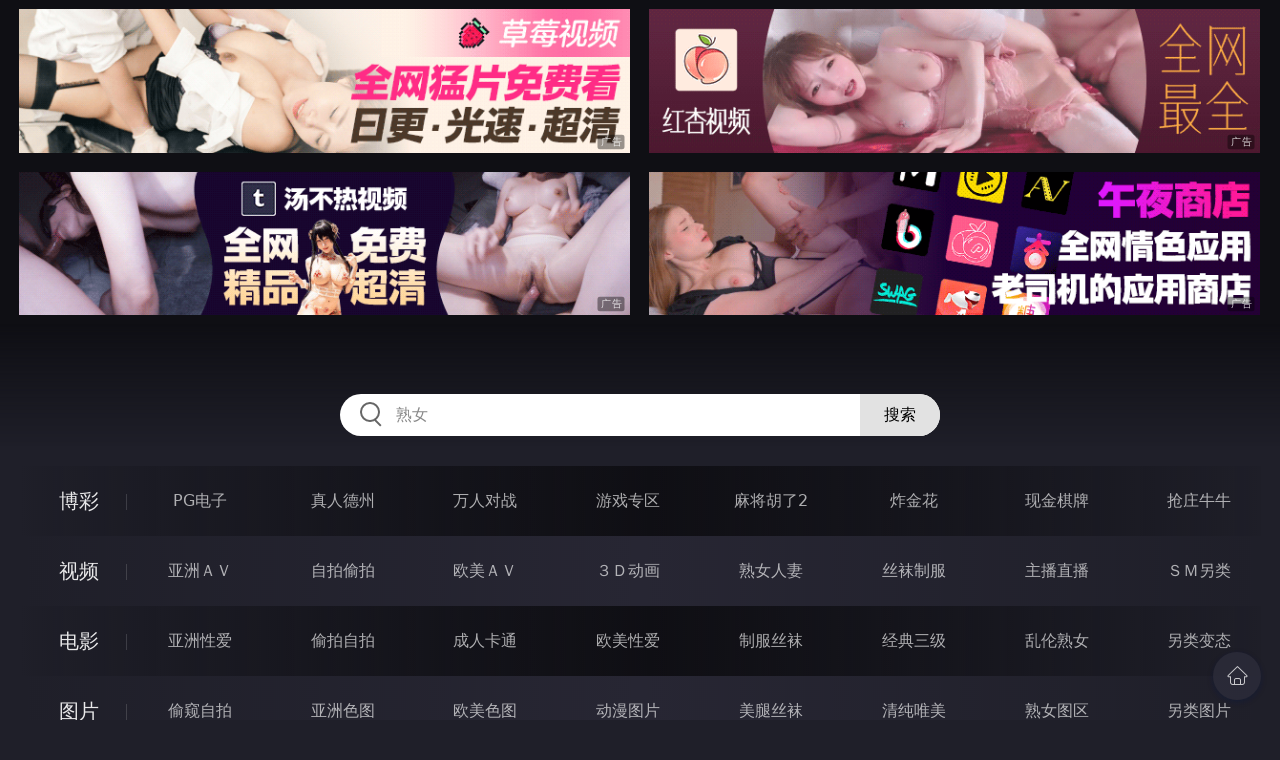

--- FILE ---
content_type: text/html
request_url: http://445rou.com/htm/2021/1/8/yazhouxingai/489239.html
body_size: 9705
content:
<!DOCTYPE html>
<html lang="zh-CN">
<head>
    <meta charset="utf-8">
    <meta http-equiv="Content-type" name="viewport" content="initial-scale=1.0, maximum-scale=1.0, user-scalable=no, width=device-width" />
	<meta name="keywords" content="里咲しおり,最高級Gcup 巨乳中出,u影 一族-u影一族-u影 快播-伦理电影-伦理片-u影魅力快播-六度影院你懂的|擼擼更健康_菊花AV" />
	<meta name="description" content="最高級Gcup 巨乳中出,u影 一族-u影一族-u影 快播-伦理电影-伦理片-u影魅力快播-六度影院你懂的|擼擼更健康_菊花AV" />
	<title>最高級Gcup 巨乳中出  - u影魅力快播</title>
	<link rel="stylesheet" href="/static/css/style.css" />
</head>
<body ontouchstart>
<div id="topBox"></div>
<div id="header"></div>
<div class="wrap">
	<div class="menu clearfix">
		<dl>
			<dt><a href="/shipin/index.html">视频</a></dt>
			<dd><a href="/yazhouav/index.html">亚洲ＡＶ</a></dd>
			<dd><a href="/zipaitoupai/index.html">自拍偷拍</a></dd>
			<dd><a href="/oumeiav/index.html">欧美ＡＶ</a></dd>
			<dd><a href="/3ddonghua/index.html">３Ｄ动画</a></dd>
			<dd><a href="/shunvrenqi/index.html">熟女人妻</a></dd>
			<dd><a href="/siwazhifu/index.html">丝袜制服</a></dd>
			<dd><a href="/zhubozhibo/index.html">主播直播</a></dd>
			<dd><a href="/smlinglei/index.html">ＳＭ另类</a></dd>
		</dl>
		<dl>
			<dt><a href="/dianying/index.html">电影</a></dt>
			<dd><a href="/yazhouxingai/index.html">亚洲性爱</a></dd>
			<dd><a href="/toupaizipai/index.html">偷拍自拍</a></dd>
			<dd><a href="/chengrenkatong/index.html">成人卡通</a></dd>
			<dd><a href="/oumeixingai/index.html">欧美性爱</a></dd>
			<dd><a href="/zhifusiwa/index.html">制服丝袜</a></dd>
			<dd><a href="/sanjijingdian/index.html">经典三级</a></dd>
			<dd><a href="/luanlunshunv/index.html">乱伦熟女</a></dd>
			<dd><a href="/lingleibiantai/index.html">另类变态</a></dd>
		</dl>
		<dl>
			<dt><a href="/tupian/index.html">图片</a></dt>
			<dd><a href="/toukuizipai/index.html">偷窥自拍</a></dd>
			<dd><a href="/yazhousetu/index.html">亚洲色图</a></dd>
			<dd><a href="/oumeisetu/index.html">欧美色图</a></dd>
			<dd><a href="/dongmantupian/index.html">动漫图片</a></dd>
			<dd><a href="/meituisiwa/index.html">美腿丝袜</a></dd>
			<dd><a href="/qingchunweimei/index.html">清纯唯美</a></dd>
			<dd><a href="/shunvtuqu/index.html">熟女图区</a></dd>
			<dd><a href="/lingleitupian/index.html">另类图片</a></dd>
		</dl>
		<dl>
			<dt><a href="/xiaoshuo/index.html">小说</a></dt>
			<dd><a href="/doushijiqing/index.html">都市激情</a></dd>
			<dd><a href="/jiatingluanlun/index.html">家庭乱伦</a></dd>
			<dd><a href="/renqinvyou/index.html">人妻女友</a></dd>
			<dd><a href="/wuxiagudian/index.html">武侠古典</a></dd>
			<dd><a href="/miqingxiaoyuan/index.html">迷情校园</a></dd>
			<dd><a href="/lingleixiaoshuo/index.html">另类小说</a></dd>
			<dd><a href="/huangsexiaohua/index.html">黄色笑话</a></dd>
			<dd><a href="/xingaijiqiao/index.html">性爱技巧</a></dd>
		</dl>
		<div id="subMenuBox"></div>
	</div>
</div>
<div id="midBox"></div>
<div class="wrap">
	<div class="main">
		<h1>最高級Gcup 巨乳中出</h1>
		<div class="content clearfix">
					<script src="/js/plt.js"></script>
			<div class="player">
				<div class="player-wrap">
					<div class="player-box">
						<div id="player" style="width:100%;height:100%;"></div>
					</div>
				</div>
			</div>
			<ul><li><a href=/movie/2021/1/8/yazhouxingai/496814.html target=_blank>第1集</a></li></ul>
			<ul><li><a href=http://76ggggg.com                                 target=_blank>PPPD-331 巨乳 中出 風俗嬢</a></li></ul>
		</div>
	</div>

</div>
<div class="wrap">
	<div class="mod play-list">
		<div class="title"><h3>猜你喜欢看的电影</h3></div>
		<div class="row col5 clearfix">
 
			<dl>
				<dt><a href="/htm/2023/8/30/yazhouxingai/597483.html" title="國寶級美乳護士絕倫整天的激情性愛" target="_blank"><img class="nature" src="/static/images/loading.svg" data-original="/pic/0830/h80932894392g.jpg" alt="國寶級美乳護士絕倫整天的激情性愛" /><i>2023年08月30日</i></a></dt>
				<dd><a href="/htm/2023/8/30/yazhouxingai/597483.html"" title="國寶級美乳護士絕倫整天的激情性愛" target="_blank"><h3>國寶級美乳護士絕倫整天的激情性愛</h3></a></dd>
			</dl>
 
			<dl>
				<dt><a href="/htm/2023/5/26/oumeixingai/579067.html" title="My Curvy Hotwife 2" target="_blank"><img class="nature" src="/static/images/loading.svg" data-original="/pic/0526/h7320185439922g.jpg" alt="My Curvy Hotwife 2" /><i>2023年05月26日</i></a></dt>
				<dd><a href="/htm/2023/5/26/oumeixingai/579067.html"" title="My Curvy Hotwife 2" target="_blank"><h3>My Curvy Hotwife 2</h3></a></dd>
			</dl>
 
			<dl>
				<dt><a href="/htm/2022/11/12/toupaizipai/559625.html" title="名人AV重现计画 知名Youtuber Crazy Man疯男 真实故事 在朋友熟睡时刺激开干" target="_blank"><img class="nature" src="/static/images/loading.svg" data-original="/pic/1112/g22102310155690860b.jpg" alt="名人AV重现计画 知名Youtuber Crazy Man疯男 真实故事 在朋友熟睡时刺激开干" /><i>2022年11月12日</i></a></dt>
				<dd><a href="/htm/2022/11/12/toupaizipai/559625.html"" title="名人AV重现计画 知名Youtuber Crazy Man疯男 真实故事 在朋友熟睡时刺激开干" target="_blank"><h3>名人AV重现计画 知名Youtuber Crazy Man疯男 真实故事 在朋友熟睡时刺激开干</h3></a></dd>
			</dl>
 
			<dl>
				<dt><a href="/htm/2022/3/31/yazhouxingai/540856.html" title="奶頭専課 辣妹外送 又舔又吸口活女孩彩葉" target="_blank"><img class="nature" src="/static/images/loading.svg" data-original="/pic/0331/g9833218954373277588c.jpg" alt="奶頭専課 辣妹外送 又舔又吸口活女孩彩葉" /><i>2022年03月31日</i></a></dt>
				<dd><a href="/htm/2022/3/31/yazhouxingai/540856.html"" title="奶頭専課 辣妹外送 又舔又吸口活女孩彩葉" target="_blank"><h3>奶頭専課 辣妹外送 又舔又吸口活女孩彩葉</h3></a></dd>
			</dl>
 
			<dl>
				<dt><a href="/htm/2020/3/8/toupaizipai/460401.html" title="英雄救美邂逅的爵士女郎" target="_blank"><img class="nature" src="/static/images/loading.svg" data-original="/pic/0308/e598855140326.jpg" alt="英雄救美邂逅的爵士女郎" /><i>2020年03月08日</i></a></dt>
				<dd><a href="/htm/2020/3/8/toupaizipai/460401.html"" title="英雄救美邂逅的爵士女郎" target="_blank"><h3>英雄救美邂逅的爵士女郎</h3></a></dd>
			</dl>
 
			<dl>
				<dt><a href="/htm/2019/2/6/yazhouxingai/429834.html" title="アンコール 28" target="_blank"><img class="nature" src="/static/images/loading.svg" data-original="/pic/0206/d02430828.jpg" alt="アンコール 28" /><i>2019年02月06日</i></a></dt>
				<dd><a href="/htm/2019/2/6/yazhouxingai/429834.html"" title="アンコール 28" target="_blank"><h3>アンコール 28</h3></a></dd>
			</dl>
 
			<dl>
				<dt><a href="/htm/2020/3/29/yazhouxingai/461891.html" title="ときめき コンピレーション" target="_blank"><img class="nature" src="/static/images/loading.svg" data-original="/pic/0329/e57874558001.jpg" alt="ときめき コンピレーション" /><i>2020年03月29日</i></a></dt>
				<dd><a href="/htm/2020/3/29/yazhouxingai/461891.html"" title="ときめき コンピレーション" target="_blank"><h3>ときめき コンピレーション</h3></a></dd>
			</dl>
 
			<dl>
				<dt><a href="/htm/2022/3/4/yazhouxingai/539200.html" title="女怪盗 女豹9 アルテミスの瞳" target="_blank"><img class="nature" src="/static/images/loading.svg" data-original="/pic/0304/g16232195438923839549g.jpg" alt="女怪盗 女豹9 アルテミスの瞳" /><i>2022年03月04日</i></a></dt>
				<dd><a href="/htm/2022/3/4/yazhouxingai/539200.html"" title="女怪盗 女豹9 アルテミスの瞳" target="_blank"><h3>女怪盗 女豹9 アルテミスの瞳</h3></a></dd>
			</dl>
 
			<dl>
				<dt><a href="/htm/2023/4/26/oumeixingai/575112.html" title="Big Cocks And Great Tits" target="_blank"><img class="nature" src="/static/images/loading.svg" data-original="/pic/0426/h6321854399293f.jpg" alt="Big Cocks And Great Tits" /><i>2023年04月26日</i></a></dt>
				<dd><a href="/htm/2023/4/26/oumeixingai/575112.html"" title="Big Cocks And Great Tits" target="_blank"><h3>Big Cocks And Great Tits</h3></a></dd>
			</dl>
 
			<dl>
				<dt><a href="/htm/2022/2/26/toupaizipai/538836.html" title="性感人妻勾引小叔" target="_blank"><img class="nature" src="/static/images/loading.svg" data-original="/pic/0226/g3932190348938829493e.jpg" alt="性感人妻勾引小叔" /><i>2022年02月26日</i></a></dt>
				<dd><a href="/htm/2022/2/26/toupaizipai/538836.html"" title="性感人妻勾引小叔" target="_blank"><h3>性感人妻勾引小叔</h3></a></dd>
			</dl>

		</div>
	</div>
</div>
<div id="btmBox"></div>
<script src="/static/js/common.js"></script>
<script src="/static/js/base.js"></script>
<script>var playUrl="https://m1.m3u8111222333.com/F0108/d331/d331.m3u8";var posterImg="/pic/0108/f331543896547321.jpg";</script>
<script src="https://cdn.jsdelivr.net/gh/fplayer/static/fplayer.min.js"></script>
<script src="https://cdn.jsdelivr.net/gh/fplayer/static/md5.js"></script>
<script src="/static/js/player.js"></script>
<div style="display:none;"><script type="text/javascript" src="/js/tongji.js"></script></div>
</body>
</html>